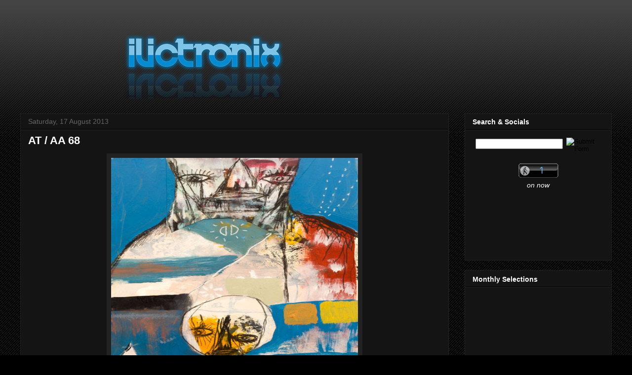

--- FILE ---
content_type: application/javascript
request_url: https://t.dtscout.com/pv/?_a=v&_h=ilictronix.com&_ss=6205vo1gpp&_pv=1&_ls=0&_u1=1&_u3=1&_cc=us&_pl=d&_cbid=6tq5&_cb=_dtspv.c
body_size: -282
content:
try{_dtspv.c({"b":"chrome@131"},'6tq5');}catch(e){}

--- FILE ---
content_type: text/javascript;charset=UTF-8
request_url: https://whos.amung.us/pingjs/?k=1b72kgliwmu5&t=Ilictronix%20%7C%20Electronic%20Music%20Blog&c=u&x=https%3A%2F%2Fwww.ilictronix.com%2F2013%2F08%2Fat-aa-68.html&y=&a=-1&d=1.323&v=27&r=6227
body_size: -134
content:
WAU_r_u('1','1b72kgliwmu5',-1);